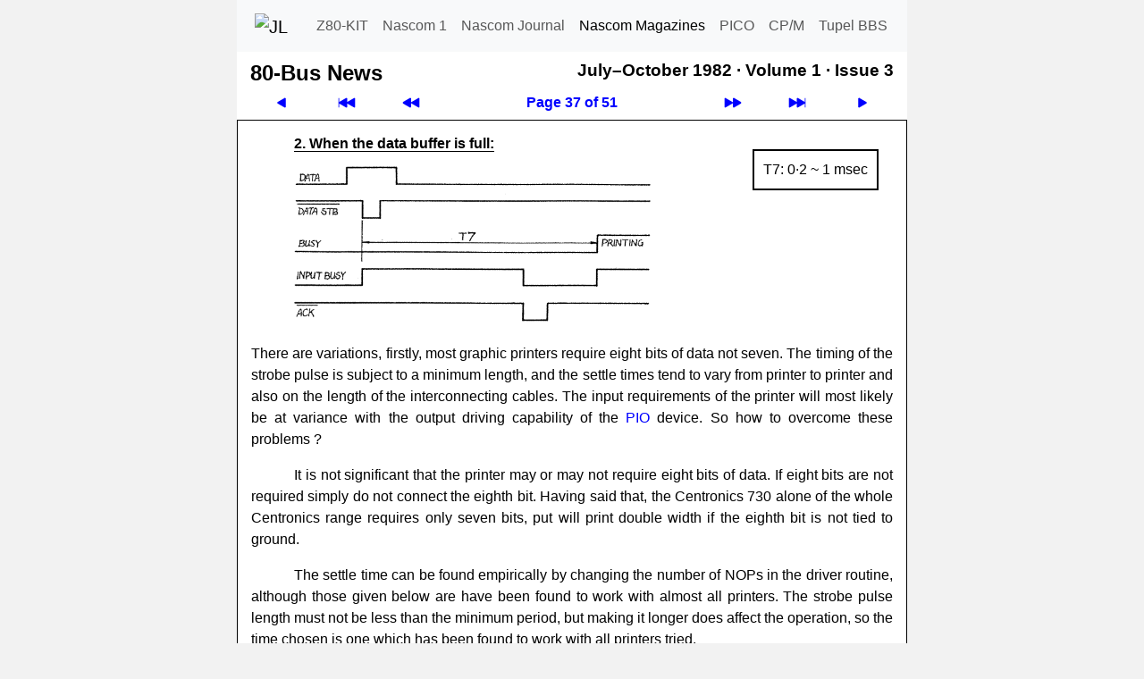

--- FILE ---
content_type: text/html; charset=utf-8
request_url: https://tupel.jloh.de/nascom/magazines/80-bus-news/13/37/text/
body_size: 3842
content:
<!doctype html>
<html lang="de">

<!-- navi-head.php / $Date: 2025-09-06 18:29:07 +0200 (Sa, 06. Sep 2025) $ -->
<head>
	<meta name="viewport" content="width=device-width, initial-scale=1">
	<meta charset="utf-8">

	<link rel="shortcut icon" type="image/x-icon" href="../../../../../../nascom/nascom.ico">
	<link rel="icon" type="image/png" href="../../../../../../nascom/apple-touch-icon.png" sizes="32x32">
	<link rel="icon" type="image/png" href="../../../../../../nascom/apple-touch-icon.png" sizes="96x96">
	<link rel="apple-touch-icon" sizes="180x180" href="../../../../../../nascom/apple-touch-icon.png">

	<!--bootstrap-->
	<link rel="stylesheet" href="../../../../../../cdn/bootstrap/css/bootstrap.custom.min.css">
	<!--font awesome- ->
	<link rel="stylesheet" href="../../../../../../cdn/fontawesome/css/fontawesome.min.css">
	<link rel="stylesheet" href="../../../../../../cdn/fontawesome/css/solid.min.css">
	-->
	<link rel="stylesheet" type="text/css" href="../../../../../../style.css">
	<link rel="canonical" href="https://tupel.jloh.de/nascom/magazines/80-bus-news/13/37/text/">
<!-- /navi-head.php -->

	<!-- page.php / $Date: 2025-08-20 21:30:39 +0200 (Mi, 20. Aug 2025) $ -->

	<title>80-Bus News - July&ndash;October 1982 - Volume 1 - Issue 3</title>
	<!-- Sat, 17 Jan 2026 17:59:40 GMT -->
	<meta name="keywords" content="80-Bus News, Nascom Computer, Nascom 1, Nascom 2">
	<link rel="stylesheet" type="text/css" href="../../../style.css">
<!-- navi-body.php -->
</head>

<body>
	<nav class="navbar navbar-expand-md navbar-light bg-light style-navbar-top" id="top">
	<div class="container-fluid">
		<a class="navbar-brand" href="https://jloh.de/">
			<img src="../../../../../../favicon.ico" width="32" height="32" alt="JL" title="Homepage von Jürgen Loh">
		</a>
		<button
			class="navbar-toggler"
			type="button"
			data-bs-toggle="collapse"
			data-bs-target="#navbarSupportedContent"
			aria-controls="navbarSupportedContent"
			aria-expanded="false"
			aria-label="Toggle navigation"
		>
			<span class="navbar-toggler-icon"></span>
		</button>
		<div class="collapse navbar-collapse robots-nocontent" id="navbarSupportedContent">
			<ul class="navbar-nav md-auto">
				<li class="nav-item">
					<a class="nav-link" href="../../../../../../z80-kit/">Z80-KIT</a>
				</li>
				<li class="nav-item">
					<a class="nav-link" href="../../../../../../nascom/1/">Nascom 1</a>
				</li>
				<li class="nav-item">
					<a class="nav-link" href="../../../../../../nascom/">Nascom Journal</a>
				</li>
				<li class="nav-item">
					<a class="nav-link active" href="../../../../../../nascom/magazines/issues/">Nascom Magazines</a>
				</li>
				<li class="nav-item">
					<a class="nav-link" href="../../../../../../pico/">PICO</a>
				</li>
				<li class="nav-item">
					<a class="nav-link" href="../../../../../../cpm-plus/">CP/M</a>
				</li>
				<li class="nav-item">
					<a class="nav-link" href="../../../../../../">Tupel BBS</a>
				</li>
			</ul>
		</div>
	</div>
	</nav>

	<div class="container" style="max-width: 750px; color: #000; padding: 0 15px 0; background-color: #FFF">

<!--********************************************************************************-->

<!-- /navi-body.php / $Date: 2026-01-17 18:59:39 +0100 (Sa, 17. Jan 2026) $ -->
<table class="style-table-zeropadding" style="width: 100%">
<tr>
<td>
<h1 class="h1Navi">80-Bus News</h1>
</td>
<td>&nbsp;&nbsp;</td>
<td style="vertical-align:top">
<h2 class="h2Navi">July&ndash;October 1982 &middot; <span class="nowrap">Volume 1 &middot;</span> <span class="nowrap">Issue 3</span></h2>
</td>
</tr>
</table>
<!-- Navigation top -->
<table class="robots-nocontent style-table-zeropadding" style="width: 100%">
	<tr>
		<td class="navi-button">
			<a style="display: block" href="../../36/text/" title="Previous page"><svg xmlns="http://www.w3.org/2000/svg" width="16" height="16" fill="currentColor" class="bi bi-play-fill svg-arrow-scale-mirror" viewBox="0 0 16 16">
				<path d="m11.596 8.697-6.363 3.692c-.54.313-1.233-.066-1.233-.697V4.308c0-.63.692-1.01 1.233-.696l6.363 3.692a.802.802 0 0 1 0 1.393"/>
			</svg></a>
		</td>
		<td class="navi-button">
			<a style="display: block" href="../../01/text/" title="First page"><svg xmlns="http://www.w3.org/2000/svg" width="16" height="16" fill="currentColor" class="bi bi-skip-backward-fill  svg-arrow-scale" viewBox="0 0 16 16">
				<path d="M.5 3.5A.5.5 0 0 0 0 4v8a.5.5 0 0 0 1 0V8.753l6.267 3.636c.54.313 1.233-.066 1.233-.697v-2.94l6.267 3.636c.54.314 1.233-.065 1.233-.696V4.308c0-.63-.693-1.01-1.233-.696L8.5 7.248v-2.94c0-.63-.692-1.01-1.233-.696L1 7.248V4a.5.5 0 0 0-.5-.5"/>
			</svg></a>
		</td>
		<td class="navi-button">
			<a style="display: block" href="../../../12/01/text/" title="Previous issue"><svg xmlns="http://www.w3.org/2000/svg" width="16" height="16" fill="currentColor" class="bi bi-fast-forward-fill svg-arrow-scale-mirror" viewBox="0 0 16 16">
				<path d="M7.596 7.304a.802.802 0 0 1 0 1.392l-6.363 3.692C.713 12.69 0 12.345 0 11.692V4.308c0-.653.713-.998 1.233-.696z"/>
				<path d="M15.596 7.304a.802.802 0 0 1 0 1.392l-6.363 3.692C8.713 12.69 8 12.345 8 11.692V4.308c0-.653.713-.998 1.233-.696z"/>
			</svg></a>
		</td>
		<th class="navi-button">
			<a style="display: block" href="../../text/" title="Table of Contents">Page 37 of 51</a>
		</th>
		<td class="navi-button">
			<a style="display: block" href="../../../14/01/text/" title="Next issue"><svg xmlns="http://www.w3.org/2000/svg" width="16" height="16" fill="currentColor" class="bi bi-fast-forward-fill svg-arrow-scale" viewBox="0 0 16 16">
				<path d="M7.596 7.304a.802.802 0 0 1 0 1.392l-6.363 3.692C.713 12.69 0 12.345 0 11.692V4.308c0-.653.713-.998 1.233-.696z"/>
				<path d="M15.596 7.304a.802.802 0 0 1 0 1.392l-6.363 3.692C8.713 12.69 8 12.345 8 11.692V4.308c0-.653.713-.998 1.233-.696z"/>
			</svg></a>
		</td>
		<td class="navi-button">
			<a style="display: block" href="../../51/text/" title="Last page"><svg xmlns="http://www.w3.org/2000/svg" width="16" height="16" fill="currentColor" class="bi bi-skip-forward-fill svg-arrow-scale" viewBox="0 0 16 16">
				<path d="M15.5 3.5a.5.5 0 0 1 .5.5v8a.5.5 0 0 1-1 0V8.753l-6.267 3.636c-.54.313-1.233-.066-1.233-.697v-2.94l-6.267 3.636C.693 12.703 0 12.324 0 11.693V4.308c0-.63.693-1.01 1.233-.696L7.5 7.248v-2.94c0-.63.693-1.01 1.233-.696L15 7.248V4a.5.5 0 0 1 .5-.5"/>
			</svg></a>
		</td>
		<td class="navi-button">
			<a style="display: block" href="../../38/text/" title="Next page"><svg xmlns="http://www.w3.org/2000/svg" width="16" height="16" fill="currentColor" class="bi bi-play-fill svg-arrow-scale" viewBox="0 0 16 16">
				<path d="m11.596 8.697-6.363 3.692c-.54.313-1.233-.066-1.233-.697V4.308c0-.63.692-1.01 1.233-.696l6.363 3.692a.802.802 0 0 1 0 1.393"/>
			</svg></a>
		</td>
	</tr>
</table>
<!-- The page -->
<div class="row" lang="en">
<div class="col-sm-12 mag-80-bus-news issue-13 page-37" style="border: 1px solid #000; padding-top: 1em; padding-bottom: 1em;" lang="en" id="page">
<!-- 4 columns: start 3 --><div class="row"><div class="col-sm-9">
<h4 class="indent">
<u>2. When the data buffer is full:</u>
</h4>
<p class="indent">
<img class="img-fluid" src="../../Image-37-1.png" alt="" width="399" height="174">
</p>
<!-- 4 columns: change --></div><div class="col-sm-3">
<p>
</p>
<!-- Schmaler Kasten: Start --><table><tr><td style="padding: 0; margin: 0"><div style="border-style: solid; padding: 10px; border-width: 2px; ">
<p class="noindent">
T7: 0&middot;2 ~ 1 msec
</p>
<!-- Schmaler Kasten: Ende --></div></td></tr></table>
<!-- 4 columns: end --></div></div>
<br>
<!-- 1 column: start --><div>
<p class="noindent">
There are variations, firstly, most graphic printers require eight bits of data not
seven. The timing of the strobe pulse is subject to a minimum length, and the settle
times tend to vary from printer to printer and also on the length of the
interconnecting cables. The input requirements of the printer will most likely be at
variance with the output driving capability of the <!-- External Link --><a href="https://www.zilog.com/docs/z80/ps0180.pdf" title="External Link: Z80 PIO" target="_blank" rel="noreferrer">PIO</a><!-- /External Link -->
 device. So how to overcome
these problems&nbsp;?
</p>
<p>
It is not significant that the printer may or may not require eight bits of
data. If eight bits are not required simply do not connect the eighth bit. Having said
that, the Centronics 730 alone of the whole Centronics range requires only seven bits,
put will print double width if the eighth bit is not tied to ground.
</p>
<p>
The settle time can be found empirically by changing the number of NOPs in the
driver routine, although those given below are have been found to work with almost all
printers. The strobe pulse length must not be less than the minimum period, but making
it longer does affect the operation, so the time chosen is one which has been found to
work with all printers tried.
</p>
<p>
It has been noted that the printer sends an ACK signal after each character.
At first sight this may appear to a good candidate for a handshake signal. However,
almost all Centronics type printers can not accept data during a print and carriage
return/&#x200b;line feed cycle, so the BUSY line becomes a better candidate as this is active
during the print and CRLF cycles. The ACK signal is simply ignored, and in practice
this has been no impediment.
</p>
<p>
Lastly, the input characteristics of the printer inputs vary widely, but are
typically at TTL levels but &lsquo;pulled up&rsquo; internally with 150R resistors for better
noise immunity. This represents an input load of about 8 TTL unit loads, whilst the B
side of the PIO device is (on paper) only capable of driving 1 TTL unit load and the A
side of the PIO is only capable of an unspecified lesser amount. It would seem then
that the PIO would require buffering to be able to drive the Centronics input direct.
But MOS devices are considerably more rugged than we have been led to believe, and
manufacturers&rsquo; specifications are always on the conservative side. In practice the PIO
drives the Centronics type interface very well without buffering despite the apparent
8 times overload presented to the outputs. Collectively the numbers of Nascoms and
Geminis driving Centronics type interfaces must add up to many thousands of hours
satisfactory operation. Of course overloading the PIO device is likely to shorten its
statistical life, but as this runs into many hundreds of thousands of hours, premature
failure after a few thousand hours is hardly likely to be an inconvenience. I have
heard of only one PIO fatality caused through driving a Centronics type interface, and
the cost of a new PIO is only slightly more than the cost of incorporating two
dibrectional buffers such as the 74LS245.
</p>
<!-- 1 column: end --></div>

</div>
</div>
<!-- /The page -->
<!-- Navigation bottom -->
<table class="robots-nocontent style-table-zeropadding" style="width: 100%">
	<tr>
		<td class="navi-button">
			<a style="display: block" href="../../36/text/" title="Previous page"><svg xmlns="http://www.w3.org/2000/svg" width="16" height="16" fill="currentColor" class="bi bi-play-fill svg-arrow-scale-mirror" viewBox="0 0 16 16">
				<path d="m11.596 8.697-6.363 3.692c-.54.313-1.233-.066-1.233-.697V4.308c0-.63.692-1.01 1.233-.696l6.363 3.692a.802.802 0 0 1 0 1.393"/>
			</svg></a>
		</td>
		<td class="navi-button">
			<a style="display: block" href="../../01/text/" title="First page"><svg xmlns="http://www.w3.org/2000/svg" width="16" height="16" fill="currentColor" class="bi bi-skip-backward-fill  svg-arrow-scale" viewBox="0 0 16 16">
				<path d="M.5 3.5A.5.5 0 0 0 0 4v8a.5.5 0 0 0 1 0V8.753l6.267 3.636c.54.313 1.233-.066 1.233-.697v-2.94l6.267 3.636c.54.314 1.233-.065 1.233-.696V4.308c0-.63-.693-1.01-1.233-.696L8.5 7.248v-2.94c0-.63-.692-1.01-1.233-.696L1 7.248V4a.5.5 0 0 0-.5-.5"/>
			</svg></a>
		</td>
		<td class="navi-button">
			<a style="display: block" href="../../../12/01/text/" title="Previous issue"><svg xmlns="http://www.w3.org/2000/svg" width="16" height="16" fill="currentColor" class="bi bi-fast-forward-fill svg-arrow-scale-mirror" viewBox="0 0 16 16">
				<path d="M7.596 7.304a.802.802 0 0 1 0 1.392l-6.363 3.692C.713 12.69 0 12.345 0 11.692V4.308c0-.653.713-.998 1.233-.696z"/>
				<path d="M15.596 7.304a.802.802 0 0 1 0 1.392l-6.363 3.692C8.713 12.69 8 12.345 8 11.692V4.308c0-.653.713-.998 1.233-.696z"/>
			</svg></a>
		</td>
		<th class="navi-button">
			<a style="display: block" href="../../text/" title="Table of Contents">Page 37 of 51</a>
		</th>
		<td class="navi-button">
			<a style="display: block" href="../../../14/01/text/" title="Next issue"><svg xmlns="http://www.w3.org/2000/svg" width="16" height="16" fill="currentColor" class="bi bi-fast-forward-fill svg-arrow-scale" viewBox="0 0 16 16">
				<path d="M7.596 7.304a.802.802 0 0 1 0 1.392l-6.363 3.692C.713 12.69 0 12.345 0 11.692V4.308c0-.653.713-.998 1.233-.696z"/>
				<path d="M15.596 7.304a.802.802 0 0 1 0 1.392l-6.363 3.692C8.713 12.69 8 12.345 8 11.692V4.308c0-.653.713-.998 1.233-.696z"/>
			</svg></a>
		</td>
		<td class="navi-button">
			<a style="display: block" href="../../51/text/" title="Last page"><svg xmlns="http://www.w3.org/2000/svg" width="16" height="16" fill="currentColor" class="bi bi-skip-forward-fill svg-arrow-scale" viewBox="0 0 16 16">
				<path d="M15.5 3.5a.5.5 0 0 1 .5.5v8a.5.5 0 0 1-1 0V8.753l-6.267 3.636c-.54.313-1.233-.066-1.233-.697v-2.94l-6.267 3.636C.693 12.703 0 12.324 0 11.693V4.308c0-.63.693-1.01 1.233-.696L7.5 7.248v-2.94c0-.63.693-1.01 1.233-.696L15 7.248V4a.5.5 0 0 1 .5-.5"/>
			</svg></a>
		</td>
		<td class="navi-button">
			<a style="display: block" href="../../38/text/" title="Next page"><svg xmlns="http://www.w3.org/2000/svg" width="16" height="16" fill="currentColor" class="bi bi-play-fill svg-arrow-scale" viewBox="0 0 16 16">
				<path d="m11.596 8.697-6.363 3.692c-.54.313-1.233-.066-1.233-.697V4.308c0-.63.692-1.01 1.233-.696l6.363 3.692a.802.802 0 0 1 0 1.393"/>
			</svg></a>
		</td>
	</tr>
</table>

<!-- navi-footer.php / $Date: 2025-09-06 18:29:07 +0200 (Sa, 06. Sep 2025) $ -->

<!--********************************************************************************-->

	</div>

	<nav class="nav flex-column flex-md-row style-navbar-bottom robots-nocontent"> <!--nav-pills-->
		<a title="Nach oben" class="sm-fill nav-link" href="#top">
			<!--<span class="fa fa-chevron-up" aria-hidden=true></span>-->
			<svg xmlns="http://www.w3.org/2000/svg" width="16" height="16" fill="currentColor" class="bi bi-chevron-up" viewBox="0 0 16 16">
				<path fill-rule="evenodd" d="M7.646 4.646a.5.5 0 0 1 .708 0l6 6a.5.5 0 0 1-.708.708L8 5.707l-5.646 5.647a.5.5 0 0 1-.708-.708z"/>
			</svg>
		</a>
		<a class="sm-fill nav-link" href="../">Graphic</a>
		<a class="sm-fill nav-link" href="https://80bus.co.uk.mirror.jloh.de/publications/magazines/80bus_news_13.pdf#page=37" target="_blank">PDF</a>
		<a class="sm-fill nav-link" href="../../../../../../datenschutzerklaerung/">Privacy Statement</a>
		<a class="sm-fill nav-link" href="../../../../../../impressum/">Imprint</a>
	</nav>

	<!--bootstrap-->
<script src="../../../../../../cdn/bootstrap/js/bootstrap.custom.min.js"></script>
</body>

<!-- /navi-footer.php -->
</html>

<!-- /page.php -->